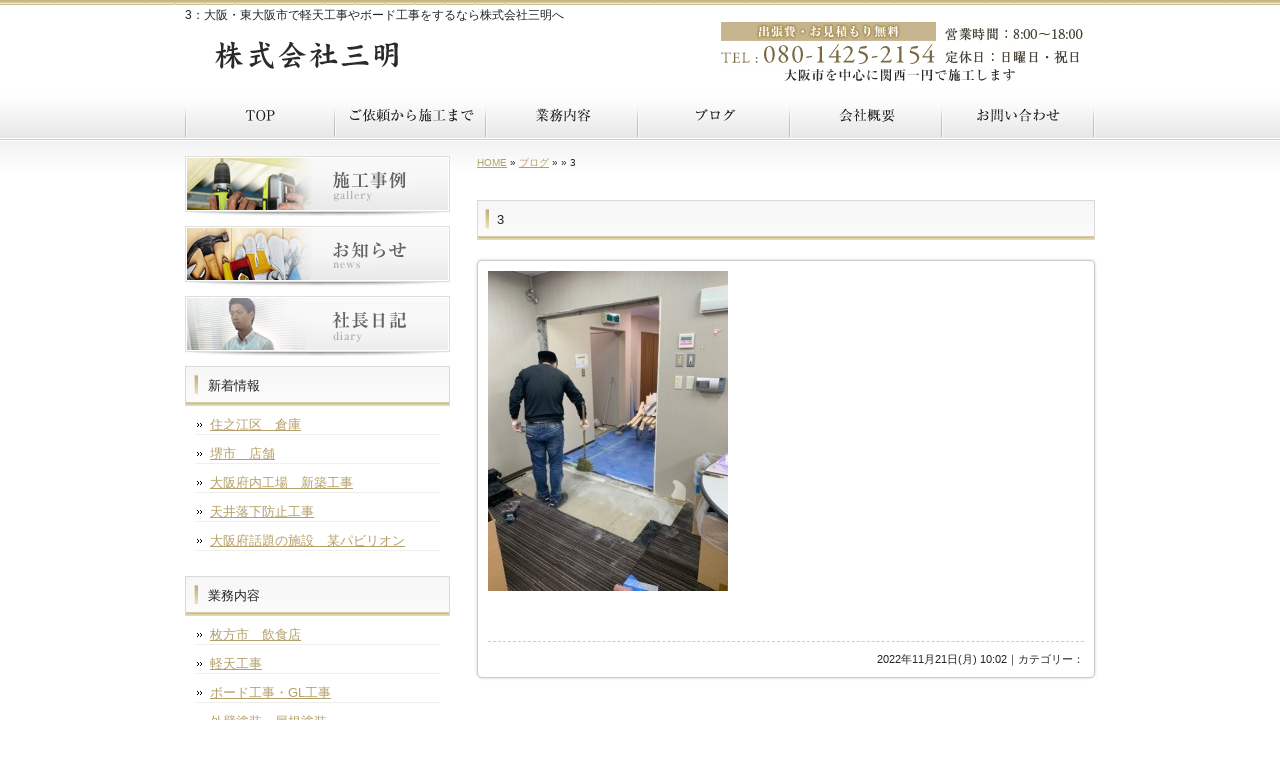

--- FILE ---
content_type: text/html; charset=UTF-8
request_url: https://www.kawamura-kensou1.com/archives/1660/3-2
body_size: 3747
content:
<!DOCTYPE html PUBLIC "-//W3C//DTD XHTML 1.0 Transitional//EN" "https://www.w3.org/TR/xhtml1/DTD/xhtml1-transitional.dtd">
<html xmlns="https://www.w3.org/1999/xhtml" lang="ja">

<head profile="https://gmpg.org/xfn/11">
<meta http-equiv="Content-Type" content="text/html; charset=UTF-8" />
<meta http-equiv="content-style-type" content="text/css" />
<meta http-equiv="content-script-type" content="text/javascript" />
<meta name="author" content="" />
<meta name="description" content="株式会社三明では軽天工事(天井の下地処理)やボード工事(屋内の壁の下地処理)を主に施工しております。内装工事や壁の修理も承っておりますのでお気軽にご相談ください。東大阪市を中心に関西一円で施工しています。" />
<meta name="keywords" content="軽天工事 ,ボード工事 ,内装工事 ,壁の修理 ,東大阪" />
<title>大阪　オフィスビル 3 – 大阪・東大阪市で軽天工事やボード工事をするなら株式会社三明へ</title>
<link rel="stylesheet" href="https://www.kawamura-kensou1.com/wp-content/themes/cloudtpl_007/style.css" type="text/css" media="all" />
<link rel="stylesheet" href="https://www.kawamura-kensou1.com/wp-content/themes/theme-child/style.css" type="text/css" media="all" />
<link rel="stylesheet" href="https://www.kawamura-kensou1.com/wp-content/themes/theme-child/extend.css" type="text/css" media="all" />
<link rel="alternate" type="application/atom+xml" title="大阪・東大阪市で軽天工事やボード工事をするなら株式会社三明へ Atom Feed" href="https://www.kawamura-kensou1.com/feed/atom" />
<link rel="alternate" type="application/rss+xml" title="大阪・東大阪市で軽天工事やボード工事をするなら株式会社三明へ RSS Feed" href="https://www.kawamura-kensou1.com/feed" />
<link rel="pingback" href="https://www.kawamura-kensou1.com/xmlrpc.php" />
<link rel="alternate" type="application/rss+xml" title="大阪・東大阪市で軽天工事やボード工事をするなら株式会社三明へ &raquo; 3 のコメントのフィード" href="https://www.kawamura-kensou1.com/archives/1660/3-2/feed" />
<link rel='stylesheet' id='contact-form-7-css'  href='https://www.kawamura-kensou1.com/wp-content/plugins/contact-form-7/includes/css/styles.css' type='text/css' media='all' />
<link rel='stylesheet' id='wp-pagenavi-css'  href='https://www.kawamura-kensou1.com/wp-content/plugins/wp-pagenavi/pagenavi-css.css' type='text/css' media='all' />
<link rel='stylesheet' id='thickboxcss-css'  href='https://www.kawamura-kensou1.com/wp-content/themes/theme-child/css/thickbox.css' type='text/css' media='all' />
<script type='text/javascript' src='https://ajax.googleapis.com/ajax/libs/jquery/1.8/jquery.min.js'></script>
<script type='text/javascript' src='https://www.kawamura-kensou1.com/wp-content/themes/theme-child/js/heightLine.js'></script>
<script type='text/javascript' src='https://www.kawamura-kensou1.com/wp-content/themes/theme-child/js/thickbox.js'></script>
<script type='text/javascript' src='https://www.kawamura-kensou1.com/wp-content/themes/theme-child/js/yuga.js'></script>
<script type='text/javascript' src='https://www.kawamura-kensou1.com/wp-content/themes/theme-child/js/jquery.ui.core.js'></script>
<script type='text/javascript' src='https://www.kawamura-kensou1.com/wp-content/themes/theme-child/js/galleria.js'></script>
<link rel="EditURI" type="application/rsd+xml" title="RSD" href="https://www.kawamura-kensou1.com/xmlrpc.php?rsd" />
<link rel="wlwmanifest" type="application/wlwmanifest+xml" href="https://www.kawamura-kensou1.com/wp-includes/wlwmanifest.xml" /> 

<!-- All in One SEO Pack 1.6.15.3 by Michael Torbert of Semper Fi Web Design[893,994] -->
<link rel="canonical" href="https://www.kawamura-kensou1.com/archives/1660/3-2" />
<!-- /all in one seo pack -->

<!-- BEGIN: WP-OGP by http://www.millerswebsite.co.uk Version: 1.0.5  -->
<meta property="og:title" content="3" />
<meta property="og:type" content="article" />
<meta property="og:image" content="https://www.kawamura-kensou1.com/wp-content/plugins/wp-ogp/default.jpg" />
<meta property="image_src" content="https://www.kawamura-kensou1.com/wp-content/plugins/wp-ogp/default.jpg" />
<meta property="og:url" content="https://www.kawamura-kensou1.com/archives/1660/3-2" />
<meta property="og:site_name" content="大阪・東大阪市で軽天工事やボード工事をするなら株式会社三明へ" />
<meta property="og:description" content=" " />
<!-- END: WP-OGP by http://www.millerswebsite.co.uk Version: 1.0.5 -->
<!-- Global site tag (gtag.js) - Google Analytics -->
<script async src="https://www.googletagmanager.com/gtag/js?id=UA-55240807-1"></script>
<script>
  window.dataLayer = window.dataLayer || [];
  function gtag(){dataLayer.push(arguments);}
  gtag('js', new Date());

  gtag('config', 'UA-55240807-1');
  gtag('config', 'G-344J3M8BEB');
</script><link rel="Shortcut Icon" type="image/x-icon" href="//www.kawamura-kensou1.com/wp-content/uploads/favicon.ico" />
<!-- BEGIN: WP Social Bookmarking Light -->
<style type="text/css">
.wp_social_bookmarking_light{
    border: 0 !important;
    padding: 0 !important;
    margin: 0 !important;
}
.wp_social_bookmarking_light div{
    float: left !important;
    border: 0 !important;
    padding: 0 !important;
    margin: 0 5px 0px 0 !important;
    height: 23px !important;
    text-indent: 0 !important;
}
.wp_social_bookmarking_light img{
    border: 0 !important;
    padding: 0;
    margin: 0;
    vertical-align: top !important;
}
.wp_social_bookmarking_light_clear{
    clear: both !important;
}
.wsbl_twitter{
    width: 100px;
}</style>
<!-- END: WP Social Bookmarking Light -->
</head>

<body class="attachment single single-attachment postid-1664 attachmentid-1664 attachment-jpeg">

<div id="fb-root"></div>
<script>
(function(d, s, id) {
	var js, fjs = d.getElementsByTagName(s)[0];
	if (d.getElementById(id)) return;
	js = d.createElement(s); js.id = id;
	js.src = "//connect.facebook.net/ja_JP/sdk.js#xfbml=1&version=v2.3";
	fjs.parentNode.insertBefore(js, fjs);
}(document, 'script', 'facebook-jssdk'));</script>

<div id="wrapper">

	<!-- ヘッダー -->
	<div id="header">
					<h1>  3：大阪・東大阪市で軽天工事やボード工事をするなら株式会社三明へ</h1> 
				<!-- ロゴ --><p id="logo"><a href="https://www.kawamura-kensou1.com"><img src="https://www.kawamura-kensou1.com/wp-content/themes/theme-child/images/logo.jpg" alt="株式会社三明" /></a></p><!-- / ロゴ -->
		<p id="hd-info"><img src="https://www.kawamura-kensou1.com/wp-content/themes/theme-child/images/hd_txt.jpg" alt="TEL:080-1425-2154 出張費・お見積もり無料 営業時間：8:00～18:00 定休日：日曜日・祝日 東大阪市を中心に大阪府、関西一円で施工します" /></p>
	</div>    
	<!-- / ヘッダー -->

	<!-- トップナビゲーション -->
	<ul id="topnav" class="nav clearfix">
		<li class="gnavi1"><a href="/">TOP</a></li>
		<li class="gnavi2"><a href="/flow/">ご依頼から施工まで</a></li>
		<li class="gnavi3"><a href="/service/">業務内容</a></li>
		<li class="gnavi4"><a href="/blog/">ブログ</a></li>
		<li class="gnavi5"><a href="/information/">会社概要</a></li>
		<li class="gnavi6"><a href="/contact/">お問い合わせ</a></li>
	</ul>
	<!-- トップナビゲーション -->   
    
	<!-- コンテンツ -->
	<div id="container">
	<!-- メイン + サイドバー右 -->
	<div id="container">

        <div id="main" class="blog">
       
			
		            <div id="breadcrumb">
            	<a href="/">HOME</a> &raquo; <a href="/blog">ブログ</a> &raquo;  &raquo;   3            </div><!--/breadcrumb-->
           
		        
        
			
				            
            
		                    <h2>  3</h2>
            

			
			
			            <div class="article">
	                            
            	<div class="post-content">
                
                	<p>
<p class="attachment"><a href='https://www.kawamura-kensou1.com/wp-content/uploads/31.jpg' title='3'><img width="240" height="320" src="https://www.kawamura-kensou1.com/wp-content/uploads/31-240x320.jpg" class="attachment-medium" alt="" title="" /></a></p>
</p>
                
					
                    						                                        
            	</div><!--/post-content-->
                <div class="post-meta">
                2022年11月21日(月) 10:02｜カテゴリー：                </div><!--/post-meta-->
                            </div><!--/article-->
			

             

			            
                        <table border="0" width="100%" id="single-paging">
                 <tr>
                     <td align="left">
                         &laquo; <a href="https://www.kawamura-kensou1.com/archives/1660" rel="prev">大阪　オフィスビル</a>                    </td>
                    <td align="right">
                                             </td>
                </tr>
            </table>
            
            
        </div>

		<!-- / メイン -->

			<!-- 左 カラム -->
		<div id="sidebar">

			<p><a href="/archives/category/blog_gallery"><img src="https://www.kawamura-kensou1.com/wp-content/themes/theme-child/images/banner_s1.jpg" width="265" height="60" alt="施工事例" /></a></p>
			<p><a href="/archives/category/blog_news"><img src="https://www.kawamura-kensou1.com/wp-content/themes/theme-child/images/banner_s2.jpg" width="265" height="60" alt="お知らせ" /></a></p>
			<p><a href="/archives/category/blog_diary"><img src="https://www.kawamura-kensou1.com/wp-content/themes/theme-child/images/banner_s3.jpg" width="265" height="60" alt="社長日記" /></a></p>


					<div id="recent-posts-2" class="widget widget_recent_entries">		<h3>新着情報</h3>		<ul>
					<li>
				<a href="https://www.kawamura-kensou1.com/archives/2222" title="住之江区　倉庫">住之江区　倉庫</a>
						</li>
					<li>
				<a href="https://www.kawamura-kensou1.com/archives/2203" title="堺市　店舗">堺市　店舗</a>
						</li>
					<li>
				<a href="https://www.kawamura-kensou1.com/archives/2185" title="大阪府内工場　新築工事">大阪府内工場　新築工事</a>
						</li>
					<li>
				<a href="https://www.kawamura-kensou1.com/archives/2168" title="天井落下防止工事">天井落下防止工事</a>
						</li>
					<li>
				<a href="https://www.kawamura-kensou1.com/archives/2112" title="大阪府話題の施設　某パビリオン">大阪府話題の施設　某パビリオン</a>
						</li>
				</ul>
		</div>
<!-- Start of Custom Post Type List Widget -->
<div id="kpg_cpl-2" class="widget widget_kpg_cpl"><h3>業務内容</h3><ul>
<li class="custom_post_list_item"><a href="https://www.kawamura-kensou1.com/archives/menu_list/%e6%9e%9a%e6%96%b9%e5%b8%82%e3%80%80%e9%a3%b2%e9%a3%9f%e5%ba%97" title="枚方市　飲食店" class="custom_post_item" >枚方市　飲食店</a></li>
<li class="custom_post_list_item"><a href="https://www.kawamura-kensou1.com/archives/menu_list/%e8%bb%bd%e5%a4%a9%e5%b7%a5%e4%ba%8b" title="軽天工事" class="custom_post_item" >軽天工事</a></li>
<li class="custom_post_list_item"><a href="https://www.kawamura-kensou1.com/archives/menu_list/%e3%83%9c%e3%83%bc%e3%83%89%e5%b7%a5%e4%ba%8b%e3%83%bbgl%e5%b7%a5%e4%ba%8b" title="ボード工事・GL工事" class="custom_post_item" >ボード工事・GL工事</a></li>
<li class="custom_post_list_item"><a href="https://www.kawamura-kensou1.com/archives/menu_list/%e5%a4%96%e5%a3%81%e5%a1%97%e8%a3%85%e3%83%bb%e5%b1%8b%e6%a0%b9%e5%a1%97%e8%a3%85" title="外壁塗装・屋根塗装" class="custom_post_item" >外壁塗装・屋根塗装</a></li>
<li class="custom_post_list_item"><a href="https://www.kawamura-kensou1.com/archives/menu_list/%e5%86%85%e8%a3%85%e5%b7%a5%e4%ba%8b" title="内装工事" class="custom_post_item" >内装工事</a></li></ul></div>
<!-- end of Custom Post Type List Widget -->
			
			<p><a href="/contact/"><img src="https://www.kawamura-kensou1.com/wp-content/themes/theme-child/images/banner_tel.jpg" width="265" height="124" alt="メールでのお問い合わせ" /></a></p>

			<p><a href="https://www.facebook.com/pages/%E6%B2%B3%E6%9D%91%E5%BB%BA%E8%A3%85/552869028175897" target="_blank"><img src="https://www.kawamura-kensou1.com/wp-content/themes/theme-child/images/facebook.jpg" width="265" height="65" alt="facebook" /></a></p>
			
			<p><img src="https://www.kawamura-kensou1.com/wp-content/themes/theme-child/images/qr.jpg" width="265" height="180" alt="QR" /></p>
			
			<p><a href="http://reve.cm/" target="_blank"><img src="https://www.kawamura-kensou1.com/wp-content/themes/theme-child/images/reve.jpg" width="265" height="30" alt="Reve　関西の地域情報サイト" /></a></p>

		</div>
		<!-- /  左 カラム  -->

	</div>
	<!-- /  メイン+ サイドバー右  -->
	</div>
	<!-- / コンテンツ -->

	<!-- フッター -->
	<div id="footer">
		<div class="inner">
		
			<div class="clearfix" style="margin-bottom:15px;">
				<p id="ft-logo"><a href="https://www.kawamura-kensou1.com"><img src="https://www.kawamura-kensou1.com/wp-content/themes/theme-child/images/logo.jpg" alt="株式会社三明" /></a></p>
				<p id="ft-info"><img src="https://www.kawamura-kensou1.com/wp-content/themes/theme-child/images/ft_txt.jpg" alt="TEL:080-1425-2154 出張費・お見積もり無料 営業時間：8:00～18:00 定休日：日曜日・祝日 東大阪市を中心に大阪府、関西一円で施工します" /></p>
			</div>
			
			<div class="footer-nav">
				<ul>
					<li><a href="/">TOP</a></li>
					<li><a href="/flow/">ご依頼から施工まで</a></li>
					<li><a href="/service/">業務内容</a></li>
					<li><a href="/blog/">ブログ</a></li>
					<li><a href="/information/">会社概要</a></li>
					<li><a href="/contact/">お問い合わせ</a></li>
				</ul>
			</div>
			<div class="footer-nav">
				<ul>
					<li><a href="/archives/category/blog_gallery">施工事例</a></li>
					<li><a href="/archives/category/blog_diary">社長日記</a></li>
					<li><a href="/archives/category/blog_voice">お客様のお声</a></li>
					<li><a href="/archives/category/blog_news">お知らせ</a></li>
				</ul>
			</div>
	</div>
</div>
<!-- / フッター -->

</div>

<address>Copyright(c) 株式会社三明 All Rights Reserved.</address>
<!-- BEGIN: WP Social Bookmarking Light -->
<!-- END: WP Social Bookmarking Light -->
<script type='text/javascript' src='https://www.kawamura-kensou1.com/wp-content/plugins/contact-form-7/includes/js/jquery.form.min.js'></script>
<script type='text/javascript'>
/* <![CDATA[ */
var _wpcf7 = {"loaderUrl":"https:\/\/www.kawamura-kensou1.com\/wp-content\/plugins\/contact-form-7\/images\/ajax-loader.gif","sending":"\u9001\u4fe1\u4e2d ..."};
/* ]]> */
</script>
<script type='text/javascript' src='https://www.kawamura-kensou1.com/wp-content/plugins/contact-form-7/includes/js/scripts.js'></script>
</body>
</html>

--- FILE ---
content_type: text/css
request_url: https://www.kawamura-kensou1.com/wp-content/themes/theme-child/extend.css
body_size: 1176
content:
@charset "utf-8";
/* CSS Document */


#main p {padding:0;}
#main h3 {margin-bottom:15px;}
.last {margin-right:0 !important;}
.common-content {padding:0;}

/* header */
#header {
	position:relative;
	height:95px;
	background:none;
}
#header #logo {
	position:absolute;
	top:41px;
	left:30px;
	width:195px;
}
#header #hd-info {
	position:absolute;
	top:22px;
	right:11px;
	width:363px;
}

/* gnav */
ul#topnav {
	list-style:none;
	margin:0 auto;
	padding:0;
	width:910px;
	background:none;
}
ul#topnav li{float:left;list-style:none;}
ul#topnav a{
	display:block;
	width:152px;
	height:46px;
	overflow:hidden;
	text-indent:-9999px;
	white-space:nowrap;	
	background:url(images/topnav.jpg) no-repeat 0 0;
}

#topnav .gnavi1 a{width:151px;background-position:0 0;}
#topnav .gnavi2 a{width:151px;background-position:-151px 0;}
#topnav .gnavi3 a{background-position:-302px 0;}
#topnav .gnavi4 a{background-position:-454px 0;}
#topnav .gnavi5 a{background-position:-606px 0;}
#topnav .gnavi6 a{background-position:-758px 0;}

#topnav .gnavi1 a:hover {background-position:0 -46px;}
#topnav .gnavi2 a:hover {background-position:-151px -46px;}
#topnav .gnavi3 a:hover {background-position:-302px -46px;}
#topnav .gnavi4 a:hover {background-position:-454px -46px;}
#topnav .gnavi5 a:hover {background-position:-606px -46px;}
#topnav .gnavi6 a:hover {background-position:-758px -46px;}

/* side */
#sidebar p {margin-bottom:10px;}


/* footer */
#footer {padding:20px 0 0;}
#footer .inner {background:none;}
#footer .inner #ft-logo {
	float:left;
	width:195px;
	margin-top:14px;
}
#footer .inner #ft-info {
	float:right;
	width:504px;
}

.footer-nav {margin-bottom:3px;text-align:center;}
#footer ul {display:inline;}
#footer li {
	display:inline;
	font-size:12px;
	background:url(images/list.png) no-repeat 0 3px;
	padding-left:13px;
}
#footer li + li {margin-left:10px;}


/* index.php */
.home .bannerM {
	padding:0 8px;
	margin-bottom:30px;
	background:url(images/banner_bg.jpg) no-repeat;
}
.home .bannerM a {
	display:block;
	width:195px;
	float:left;
}
.home .bannerM a + a {margin-left:8px;}
#main .bannerM img {
	padding-right: 0;
	padding-bottom: 0;
}

#main p.withImage {margin:0;width:618px;}
.home #main p.withImage {margin-bottom:30px;}
.home p.button a {margin:10px 0 0;}
.home .box {margin:0 16px 30px 0;}

#facebook {background:#fff; clear:both;}

.common-content {padding:0;}

.home h4 {
padding: 0 5px 0 25px;
margin-bottom:10px;
line-height:37px;
font-size: 14px;
font-weight: normal;
color:#000000;
background:url(images/h2Bg.png) no-repeat 0 100%;
}

/* コース案内 */
.course-content {margin-bottom:30px;}
.course-cf {margin-left:-15px;}
.course-cf dl {
	margin:0 0 15px 15px;
	width:284px;
} 
.course-s-content p + p {margin-top:10px;} 

/* S-n04（一覧） */
.detail-btn a {
	color:#ffffff;
	background:url(images/detail_btn.jpg) no-repeat;
	display:block;
	margin-top:13px;
	margin-left:183px;
	width:200px;
	height:38px;
	text-indent:-9999px;
}

/* 料金表 */
.price-box dt {
	width:500px;
	padding:8px 0;
}
.list-comment .price-box dt {width:140px;}
.price-box dd {
	padding:8px 0;
	border-bottom:1px dotted #666;
	text-align:right;
	margin-top:-35px;
}

/* 店舗情報 */
.page-template-page-information-php .common-content {margin-bottom:30px;}
#table_information {width:360px;}

#table_information th {width:30%;}

.galleria-info,
.info-gallery-txt {display:none;}

/* blog */
#blog-top {margin-bottom:0 !important;}
#blog-top.common-content {padding:0 !important;}

/* お問い合わせ */
.wpcf7 {margin:30px 0 !important;}
.wpcf7-form > p {margin-top:15px;}

.aHeight {line-height:1.8 !important;}